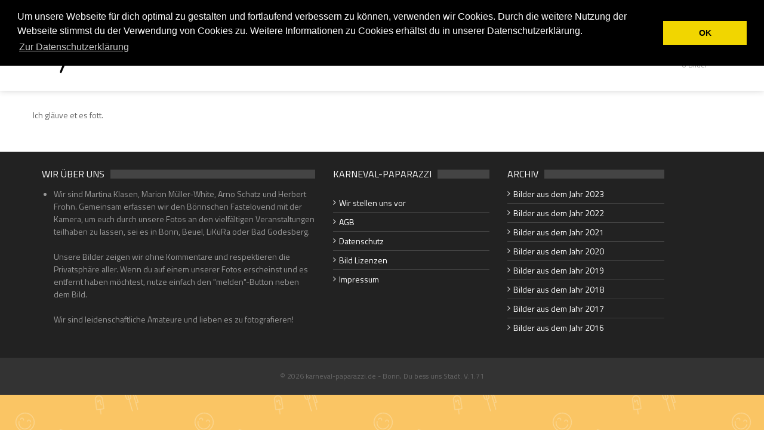

--- FILE ---
content_type: text/html; charset=UTF-8
request_url: https://www.karneval-paparazzi.de/veranstaltungen_party/sessionseroeffnung_bonn_2022/?addcart=60
body_size: 3398
content:

<!DOCTYPE html>
<html>
<head>
    <title>Karneval-Paparazzi</title>
    <meta charset="UTF-8">
    <meta name="viewport" content="width=device-width, initial-scale=1, maximum-scale=1">
    
    <!-- Favicons -->
    <link rel="icon" href="//www.karneval-paparazzi.de/favicon.ico">

    <script type="text/javascript" src="//www.karneval-paparazzi.de/js/jquery.js" charset="UTF-8"></script>

    <!-- Styles -->
    <link rel="stylesheet" href="//www.karneval-paparazzi.de/css/normalize.css">
    <link rel="stylesheet" href="//www.karneval-paparazzi.de/css/fontawesome.css">
    <link rel="stylesheet" href="//www.karneval-paparazzi.de/css/weather.css">
    <link rel="stylesheet" href="//www.karneval-paparazzi.de/css/colors.css">
    <link rel="stylesheet" href="//www.karneval-paparazzi.de/css/typography.css">
    <link rel="stylesheet" href="//www.karneval-paparazzi.de/css/style.css">


    <!-- Responsive -->
    <link rel="stylesheet" type="text/css" media="(max-width:768px)" href="//www.karneval-paparazzi.de/css/responsive-0.css">
    <link rel="stylesheet" type="text/css" media="(min-width:769px) and (max-width:992px)" href="//www.karneval-paparazzi.de/css/responsive-768.css">
    <link rel="stylesheet" type="text/css" media="(min-width:993px) and (max-width:1200px)" href="//www.karneval-paparazzi.de/css/responsive-992.css">
    <link rel="stylesheet" type="text/css" media="(min-width:1201px)" href="//www.karneval-paparazzi.de/css/responsive-1200.css">
    <link href='//www.karneval-paparazzi.de/css/fonts.css' rel='stylesheet' type='text/css'>

    
    <link rel="stylesheet" type="text/css" href="//www.karneval-paparazzi.de/css/cookieconsent.min.css" />
    <script src="//www.karneval-paparazzi.de/js/cookieconsent.min.js"></script>
    <script>
        window.addEventListener("load", function(){
            window.cookieconsent.initialise({
                "palette": {
                    "popup": {
                        "background": "#000"
                    },
                    "button": {
                        "background": "#f1d600"
                    }
                },
                "position": "top",
                "content": {
                    "message": "Um unsere Webseite für dich optimal zu gestalten und fortlaufend verbessern zu können, verwenden wir Cookies. Durch die weitere Nutzung der Webseite stimmst du der Verwendung von Cookies zu. Weitere Informationen zu Cookies erhältst du in unserer Datenschutzerklärung.",
                    "dismiss": "OK",
                    "link": "Zur Datenschutzerklärung",
                    "href": "https://www.karneval-paparazzi/page/datenschutz"
                }
            })});
    </script>

</head>
<body>



<!-- Wrapper -->
<div id="wrapper" class="wide">
    <!-- Header -->
    <header id="header" role="banner">
        <!-- Header meta -->
        <div class="header_meta">
            <div class="container">
                    <div class="weather_forecast">
        <span class="city">Fotos rund um den Fastelovend</span>
        <span class="temp"></span>
    </div>
                    <!-- Top menu -->
                <nav class="top_navigation" role="navigation">
    <span class="top_navigation_toggle"><i class="fa fa-reorder"></i></span>
    <ul class="menu">
                    <li><a href="//www.karneval-paparazzi.de/page/login">Login</a></li>

        

        <li><a href="//www.karneval-paparazzi.de/page/kontakt">Kontakt</a></li>
        <li class="search_icon_form"><a href="//www.karneval-paparazzi.de/page/suche"><i class="fa fa-search"></i></a>
            <div class="sub-search">
                <form action="//www.karneval-paparazzi.de/index.php/page/suche" method="post" accept-charset="utf-8">
                    <input name="suche" type="search" placeholder="Suche...">
                    <input type="submit" value="Suchen">
                    <div style="color: #FFFFFF">Hier kannst du auch nach einer Bildnummer suchen!</div>
                </form>
            </div>
        </li>
    </ul>
</nav>                <!-- End Top menu -->
            </div>
        </div><!-- End Header meta -->
        <!-- Header main -->
        <div id="header_main" class="sticky header_main">
            <div class="container">
                <!-- Logo -->
                <div class="site_brand">

    <a href="//www.karneval-paparazzi.de/">
        <img src="//www.karneval-paparazzi.de/img/logo.png" alt="Logo">
    </a>

</div>                <!-- End Logo -->
                <!-- Site navigation -->
                <nav class="site_navigation" role="navigation">
    <span class="site_navigation_toggle"><i class="fa fa-reorder"></i></span>
    <ul class="menu">
        <li>
            <a href="//www.karneval-paparazzi.de/page/index">Startseite</a>
        </li>

        <li class="menu-item-has-children has_dt_mega_menu"><a href="//www.karneval-paparazzi.de/sitzungen">Sitzungen</a>
    <span class="site_sub_menu_toggle"></span>
    <ul class="dt_mega_menu" jQuery>
        <li>
            <!-- Timeline widet -->
            <div class="widget">
                <div class="widget_title"><h3>Aktuelle Veranstaltungen</h3></div>
                <div class="tb_widget_timeline clearfix">
                                    </div>
            </div><!-- End Timeline widet -->
            <!-- Recent posts -->
            <div class="widget">
                <div class="widget_title"><h3>Belibteste Veranstaltungen</h3></div>
                <div class="tb_widget_recent_list clearfix">
                                    </div>
            </div><!-- End Recent posts -->
            <!-- Category widget -->
            <div class="widget">
                <div class="widget_title"><h3>Städte</h3></div>
                <div class="tb_widget_categories">
                    <ul>
                                                    <li><a href="//www.karneval-paparazzi.de/sitzungen/stadt/Bonn">Bonn</a> (214)</li>
                                                        <li><a href="//www.karneval-paparazzi.de/sitzungen/stadt/Köln">Köln</a> (3)</li>
                                                        <li><a href="//www.karneval-paparazzi.de/sitzungen/stadt/Königwinter">Königwinter</a> (2)</li>
                                                </ul>
                </div>
            </div><!-- End Category widget -->
            <!-- Category widget -->
            <div class="widget">
                <div class="widget_title"><h3>ANSTEHENDE VERANSTALTUNGEN</h3></div>
                <div class="tb_widget_timeline clearfix">
                                            <!-- Article -->
                        <article>
                            <span class="date">24.01.2026</span>
                                                        <div class="timeline_content">
                                <i class="fa fa-clock-o" jQuery></i>
                                <h3><a href="//www.karneval-paparazzi.de/sitzungen/sitzung_bönnsche_funkentöter_2026">Sitzung Bönnsche Funkentöter 2026</a></h3>
                            </div>
                        </article>
                        <!-- End Article -->
                        
                </div>
            </div><!-- End Category widget -->

        </li>
    </ul>
</li>        <li class="menu-item-has-children has_dt_mega_menu"><a href="//www.karneval-paparazzi.de/veranstaltungen_party">Veranstaltungen/Partys</a>
    <span class="site_sub_menu_toggle"></span>
    <ul class="dt_mega_menu" jQuery>
        <li>
            <!-- Timeline widet -->
            <div class="widget">
                <div class="widget_title"><h3>Aktuelle Veranstaltungen</h3></div>
                <div class="tb_widget_timeline clearfix">
                                    </div>
            </div><!-- End Timeline widet -->
            <!-- Recent posts -->
            <div class="widget">
                <div class="widget_title"><h3>Belibteste Veranstaltungen</h3></div>
                <div class="tb_widget_recent_list clearfix">
                    

                </div>
            </div><!-- End Recent posts -->
            <!-- Category widget -->
            <div class="widget">
                <div class="widget_title"><h3>Städte</h3></div>
                <div class="tb_widget_categories">
                    <ul>
                                                    <li><a href="//www.karneval-paparazzi.de/veranstaltungen_party/stadt/Bonn">Bonn</a> (344)</li>
                                                        <li><a href="//www.karneval-paparazzi.de/veranstaltungen_party/stadt/Köln">Köln</a> (4)</li>
                                                        <li><a href="//www.karneval-paparazzi.de/veranstaltungen_party/stadt/Niederkassel">Niederkassel</a> (1)</li>
                                                        <li><a href="//www.karneval-paparazzi.de/veranstaltungen_party/stadt/Rhein Sieg Kreis">Rhein Sieg Kreis</a> (1)</li>
                                                        <li><a href="//www.karneval-paparazzi.de/veranstaltungen_party/stadt/Wesseling">Wesseling</a> (1)</li>
                            
                    </ul>
                </div>
            </div><!-- End Category widget -->
            <!-- Category widget -->
            <div class="widget">
                <div class="widget_title"><h3>ANSTEHENDE VERANSTALTUNGEN</h3></div>
                <div class="tb_widget_timeline clearfix">
                                            <!-- Article -->
                        <article>
                            <span class="date">25.01.2026</span>
                                                        <div class="timeline_content">
                                <i class="fa fa-clock-o" jQuery></i>
                                <h3><a href="//www.karneval-paparazzi.de/veranstaltungen_party/verleihung_des_bönnschen_clowns_2026">Verleihung des Bönnschen Clowns 2026</a></h3>
                            </div>
                        </article>
                        <!-- End Article -->
                                                <!-- Article -->
                        <article>
                            <span class="date">19.02.2026</span>
                                                        <div class="timeline_content">
                                <i class="fa fa-clock-o" jQuery></i>
                                <h3><a href="//www.karneval-paparazzi.de/veranstaltungen_party/karnevalsdiner_im_peters_brauhaus_2026">Karnevalsdiner im Peters Brauhaus 2026</a></h3>
                            </div>
                        </article>
                        <!-- End Article -->
                        
                </div>
            </div><!-- End Category widget -->
        </li>
    </ul>
</li>        <li class="menu-item-has-children has_dt_mega_menu"><a href="//www.karneval-paparazzi.de/strassenkarneval">Straßenkarneval</a>
    <span class="site_sub_menu_toggle"></span>
    <ul class="dt_mega_menu" jQuery>
        <li>
            <!-- Timeline widet -->
            <div class="widget">
                <div class="widget_title"><h3>Aktuelle Veranstaltungen</h3></div>
                <div class="tb_widget_timeline clearfix">
                                    </div>
            </div><!-- End Timeline widet -->
            <!-- Recent posts -->
            <div class="widget">
                <div class="widget_title"><h3>Belibteste Veranstaltungen</h3></div>
                <div class="tb_widget_recent_list clearfix">
                                    </div>
            </div><!-- End Recent posts -->
            <!-- Category widget -->
            <div class="widget">
                <div class="widget_title"><h3>Städte</h3></div>
                <div class="tb_widget_categories">
                    <ul>
                                                    <li><a href="//www.karneval-paparazzi.de/strassenkarneval/stadt/Bonn">Bonn</a> (91)</li>
                                                        <li><a href="//www.karneval-paparazzi.de/strassenkarneval/stadt/Maaseik">Maaseik</a> (1)</li>
                                                        <li><a href="//www.karneval-paparazzi.de/strassenkarneval/stadt/Niederkassel">Niederkassel</a> (1)</li>
                                                </ul>
                </div>
            </div><!-- End Category widget -->
            <!-- Category widget -->
            <div class="widget">
                <div class="widget_title"><h3>ANSTEHENDE VERANSTALTUNGEN</h3></div>
                <div class="tb_widget_timeline clearfix">
                        
                </div>
            </div><!-- End Category widget -->

        </li>
    </ul>
</li>                <li class="menu-item-has-children has_dt_mega_menu"><a href="//www.karneval-paparazzi.de/sommerjeck">Sommerjeck</a>
    <span class="site_sub_menu_toggle"></span>
    <ul class="dt_mega_menu" jQuery>
        <li>

            <!-- Timeline widet -->
            <div class="widget">
                <div class="widget_title"><h3>Aktuelle Veranstaltungen</h3></div>
                <div class="tb_widget_timeline clearfix">
                                    </div>
            </div><!-- End Timeline widet -->
            <!-- Recent posts -->
            <div class="widget">
                <div class="widget_title"><h3>Belibteste Veranstaltungen</h3></div>
                <div class="tb_widget_recent_list clearfix">
                                    </div>
            </div><!-- End Recent posts -->
            <!-- Category widget -->
            <div class="widget">
                <div class="widget_title"><h3>Städte</h3></div>
                <div class="tb_widget_categories">
                    <ul>
                                                    <li><a href="//www.karneval-paparazzi.de/sommerjeck/stadt/Bonn">Bonn</a> (27)</li>
                                                </ul>
                </div>
            </div><!-- End Category widget -->
            <!-- Category widget -->
            <div class="widget">
                <div class="widget_title"><h3>ANSTEHENDE VERANSTALTUNGEN</h3></div>
                <div class="tb_widget_timeline clearfix">
                    
                </div>
            </div><!-- End Category widget -->

        </li>
    </ul>
</li>        <li class="menu-item-has-children has_dt_mega_menu"><a href="//www.karneval-paparazzi.de/bonnerbilder">Bonner Bilder</a>
    <span class="site_sub_menu_toggle"></span>
    <ul class="dt_mega_menu" jQuery>
        <li>

            <!-- Timeline widet -->
            <div class="widget">
                <div class="widget_title"><h3>Aktuelle Veranstaltungen</h3></div>
                <div class="tb_widget_timeline clearfix">
                                    </div>
            </div><!-- End Timeline widet -->
            <!-- Recent posts -->
            <div class="widget">
                <div class="widget_title"><h3>Belibteste Veranstaltungen</h3></div>
                <div class="tb_widget_recent_list clearfix">
                                    </div>
            </div><!-- End Recent posts -->
            <!-- Category widget -->
            <div class="widget">
                <div class="widget_title"><h3>Städte</h3></div>
                <div class="tb_widget_categories">
                    <ul>
                                                    <li><a href="//www.karneval-paparazzi.de/strassenkarneval/stadt/Bonn">Bonn</a> (23)</li>
                                                        <li><a href="//www.karneval-paparazzi.de/strassenkarneval/stadt/Bornheim">Bornheim</a> (1)</li>
                                                        <li><a href="//www.karneval-paparazzi.de/strassenkarneval/stadt/Rhein Sieg Kreis">Rhein Sieg Kreis</a> (1)</li>
                                                </ul>
                </div>
            </div><!-- End Category widget -->
            <!-- Category widget -->
            <div class="widget">
                <div class="widget_title"><h3>ANSTEHENDE VERANSTALTUNGEN</h3></div>
                <div class="tb_widget_timeline clearfix">
                    
                </div>
            </div><!-- End Category widget -->

        </li>
    </ul>
</li>        <li class="menu-item-has-children"><a href="//www.karneval-paparazzi.de/fotobox">Fotobox</a>
    <span class="site_sub_menu_toggle"></span>
    <ul class="sub-menu" jQuery>
        
        <li><a href="//www.karneval-paparazzi.de/karneval-paparazzi-fotobox">Unsere Fotobox</a></li>
        <li><a href="//www.karneval-paparazzi.de/fotobox">Veranstaltungen mit Fotobox</a></li>
    </ul>
</li>
        <li class="menu-item-has-children"><a href="//www.karneval-paparazzi.de/warenkorb"><i class="fa fa-shopping-cart"></i><div class="subtitle">0 Bilder</div></a>
    <span class="site_sub_menu_toggle"></span>
    <div class="cart_content">
        <div class="widget_shopping_cart_content">
            <ul class="cart_list product_list_widget">
                

            </ul>
            <p class="total">
                <strong>Summe:</strong>
                <span class="amount">0.00 Euro</span>
            </p>
            <p class="buttons">
                <a href="//www.karneval-paparazzi.de/warenkorb" class="button btn btn_small wc-forward">Warenkorb</a>
                <a href="//www.karneval-paparazzi.de/warenkorb/bestellung" class="button btn btn_small btn_red checkout wc-forward">Bestellen</a>
            </p>
        </div>
    </div>
</li>

    </ul>
</nav>                <!-- End Site navigation -->
            </div>
        </div><!-- End Header main -->
    </header><!-- End Header -->
    <!-- Section -->
    <section>
        <div class="container">
            <div class="row">
                <p>Ich gläuve et es fott.</p>
            </div>
        </div>
    </section>
    <!-- End Section -->
    <!-- Footer -->
    <footer id="footer">
    <div class="container">
        <div class="row">

            <div class="col col_5_of_12">
                <!-- Widget top rated -->

                <div class="widget">
                    <div class="widget_title"><h3>Wir über uns</h3></div>
                    <div class="tb_widget_top_rated">
                        <ul>
                            <li>
                                <div class="tb_widget_top_rated_content">
                                    <p>Wir sind Martina Klasen, Marion Müller-White, Arno Schatz und Herbert Frohn. Gemeinsam erfassen wir den Bönnschen Fastelovend mit der Kamera, um euch durch unsere Fotos an den vielfältigen Veranstaltungen teilhaben zu lassen, sei es in Bonn, Beuel, LiKüRa oder Bad Godesberg. <br>
                                        <br>
                                        Unsere Bilder zeigen wir ohne Kommentare und respektieren die Privatsphäre aller. Wenn du auf einem unserer Fotos erscheinst und es entfernt haben möchtest, nutze einfach den "melden"-Button neben dem Bild.<br>
                                        <br>
                                        Wir sind leidenschaftliche Amateure und lieben es zu fotografieren!
                                        <br>
                                    </p>
                                </div>
                            </li>
                        </ul>
                </div><!-- End widget top rated -->
                </div>
            </div>
            <div class="col col_3_of_12">
                <!-- Widget Text widget -->
                <div class="widget">
                    <div class="widget_title"><h3>karneval-paparazzi</h3></div>
                </div><!-- End Widget text widget -->
                <div class="tb_widget_categories">
                    <ul>
                        <li><a href="//www.karneval-paparazzi.de/page/wir_stellen_uns_vor">Wir stellen uns vor</a></li>
                        <li><a href="//www.karneval-paparazzi.de/page/agb">AGB</a></li>
                        <li><a href="//www.karneval-paparazzi.de/page/datenschutz">Datenschutz</a></li>
                        <li><a href="//www.karneval-paparazzi.de/page/lizenzen">Bild Lizenzen</a></li>
                        <li><a href="//www.karneval-paparazzi.de/page/impressum">Impressum</a></li>
                    </ul>
                </div>

            </div>
            <div class="col col_3_of_12">
                <div class="widget">
                    <div class="widget_title"><h3>Archiv</h3></div>
                    <div class="tb_widget_categories">
                        <ul>
                            <li><a href="//karneval-paparazzi.de/archiv/2023">Bilder aus dem Jahr 2023</a></li>
                            <li><a href="//karneval-paparazzi.de/archiv/2022">Bilder aus dem Jahr 2022</a></li>
                            <li><a href="//karneval-paparazzi.de/archiv/2021">Bilder aus dem Jahr 2021</a></li>
                            <li><a href="//karneval-paparazzi.de/archiv/2020">Bilder aus dem Jahr 2020</a></li>
                            <li><a href="//karneval-paparazzi.de/archiv/2019">Bilder aus dem Jahr 2019</a></li>
                            <li><a href="//karneval-paparazzi.de/archiv/2018">Bilder aus dem Jahr 2018</a></li>
                            <li><a href="//karneval-paparazzi.de/archiv/2017">Bilder aus dem Jahr 2017</a></li>
                            <li><a href="//karneval-paparazzi.de/archiv/2016">Bilder aus dem Jahr 2016</a></li>
                        </ul>
                    </div>


                </div>
            </div>
        </div>
    </div>
</footer>    <!-- End Footer -->
    <!-- Copyright -->
    <div id="copyright" role="contentinfo">
    <div class="container">
        <p>&copy; 2026 karneval-paparazzi.de - Bonn, Du bess uns Stadt. V:1.71</p>
    </div>
</div>    <!-- End Copyright -->
</div>
<!-- End Wrapper --><!-- Scripts -->
<script type="text/javascript" src="//www.karneval-paparazzi.de/js/jqueryscript.min.js"></script>
<script type="text/javascript" src="//www.karneval-paparazzi.de/js/jqueryuiscript.min.js"></script>
<script type="text/javascript" src="//www.karneval-paparazzi.de/js/easing.min.js"></script>
<script type="text/javascript" src="//www.karneval-paparazzi.de/js/smoothscroll.min.js"></script>
<script type="text/javascript" src="//www.karneval-paparazzi.de/js/magnific.min.js"></script>
<script type="text/javascript" src="//www.karneval-paparazzi.de/js/bxslider.min.js"></script>
<script type="text/javascript" src="//www.karneval-paparazzi.de/js/fitvids.min.js"></script>
<script type="text/javascript" src="//www.karneval-paparazzi.de/js/viewportchecker.min.js"></script>
<script type="text/javascript" src="//www.karneval-paparazzi.de/js/init.js"></script>
<script type="text/javascript" charset="utf8" src="//www.karneval-paparazzi.de/js/jquery.dataTables.js"></script>


        


        </body>
</html>

--- FILE ---
content_type: text/css
request_url: https://www.karneval-paparazzi.de/css/responsive-1200.css
body_size: 1556
content:
.mobileshow {
    display: none;
    clear: both
}

/*------------------------------------------------------------------------------
    Columns
------------------------------------------------------------------------------*/
.container {
    width: 1170px
}
.col {
    float: left
}

/*------------------------------------------------------------------------------
    Wrapper
------------------------------------------------------------------------------*/
#wrapper.boxed {
    max-width: 1200px
}

/*------------------------------------------------------------------------------
    Header
------------------------------------------------------------------------------*/
/* Logo */
#header .header_main .site_brand {
    float: left
}

/*------------------------------------------------------------------------------
    Top naviagtion
------------------------------------------------------------------------------*/
nav.top_navigation {
    float: right
}
nav.top_navigation ul.menu {
    position: relative
}
nav.top_navigation ul li {
    position: relative
}
nav.top_navigation ul.menu > li {
    display: block;
    float: left
}
nav.top_navigation ul.menu > li > a {
    position: relative;
    color: #fff;
    display: block;
    line-height: 45px;
    padding: 0 10px
}
/* 1st level */
nav.top_navigation ul.menu ul.sub-menu {
    font-size: 12px;
    opacity: 0;
    visibility: hidden;
    position: absolute;
    z-index: 10;
    margin-top: 5px;
    min-width: 200px;
    background-color: #333;
    -webkit-transition: -webkit-transform 200ms;
    -moz-transition: 200ms;
    -o-transition: 200ms;
    transition: 200ms
}
nav.top_navigation ul.menu li:hover > ul.sub-menu {
    opacity: 1;
    visibility: visible;
    -webkit-transform: translate(0,-5px);
    -moz-transform: translate(0,-5px);
    -ms-transform: translate(0,-5px);
    transform: translate(0,-5px)
}
nav.top_navigation ul.menu ul.sub-menu li {
    position: relative;
    border-bottom: 1px solid #444;
}
nav.top_navigation ul.menu ul.sub-menu li a {
    color: #999;
    display: block;
    font-size: 13px;
    padding: 5px 10px;
}
nav.top_navigation ul.menu ul.sub-menu li a:hover {
    color: #fff
}
/* 1st arrows */
nav.top_navigation ul.menu > li.menu-item-has-children > a {
    position: relative;
    padding-right: 15px
}
nav.top_navigation ul.menu > li.menu-item-has-children >:after {
    display: block;
    position: absolute;
    color: #999;
    right: 5px;
    top: 0;
    font-family: "FontAwesome";
    font-size: 10px
}
nav.top_navigation ul.menu > li.menu-item-has-children > a:after {
    content: "\f107"
}
/* 2st arrows */
nav.top_navigation ul.menu ul.sub-menu > li.menu-item-has-children a {
    position: relative;
    padding-right: 25px
}
nav.top_navigation ul.menu ul.sub-menu > li.menu-item-has-children:after {
    display: block;
    position: absolute;
    color: #999;
    right: 10px;
    top: 2px;
    font-family: "FontAwesome";
    font-size: 10px
}
nav.top_navigation ul.menu ul.sub-menu > li.menu-item-has-children:after {
    content: "\f105"
}
/* 3rd level */
nav.top_navigation ul.menu ul.sub-menu ul.sub-menu {
    position: absolute;
    margin-top: 5px;
    top: 0;
    left: 100%
}
nav.top_navigation ul.menu ul.sub-menu li:hover > ul.sub-menu {
    -webkit-transform: translate(0,-5px);
    -moz-transform: translate(0,-5px);
    -ms-transform: translate(0,-5px);
    transform: translate(0,-5px)
}
/* Search */
.search_icon_form .sub-search {
    font-size: 12px;
    opacity: 0;
    right: 0;
    padding: 10px;
    visibility: hidden;
    position: absolute;
    z-index: 10;
    margin-top: 5px;
    width: 300px;
    background-color: #333;
    -webkit-transition: -webkit-transform 200ms;
    -moz-transition: 200ms;
    -o-transition: 200ms;
    transition: 200ms
}
.search_icon_form:hover > .sub-search {
    opacity: 1;
    visibility: visible;
    overflow: hidden;
    -webkit-transform: translate(0,-5px);
    -moz-transform: translate(0,-5px);
    -ms-transform: translate(0,-5px);
    transform: translate(0,-5px)
}
.search_icon_form .sub-search form {
    margin: 0;
    width: 100%
}
.search_icon_form .sub-search form input[type="search"] {
    padding: 8px 10px;
    border: 0;
    margin: 0;
    width: 200px;
    float: left
}
.search_icon_form .sub-search form input[type="submit"] {
    margin: 0;
    width: 60px;
    float: left
}

/*------------------------------------------------------------------------------
    Navigation
------------------------------------------------------------------------------*/
nav.site_navigation {
    float: right
}
nav.site_navigation ul li {
    position: relative
}

/* 1st level */
nav.site_navigation ul.menu > li {
    float: left
}
nav.site_navigation ul.menu > li > a {
    font-size: 16px;
    font-weight: 400;
    padding: 15px 10px;
    display: block
}
nav.site_navigation ul.menu > li > a > div.subtitle {
    font-weight: 400;
    line-height: 16px;
    font-size: 12px;
    color: #999
}
/* 1st arrows */
nav.site_navigation ul.menu > li.menu-item-has-children > a {
    position: relative;
    padding-right: 25px
}
nav.site_navigation ul.menu > li.menu-item-has-children >:after {
    display: block;
    position: absolute;
    color: #999;
    right: 10px;
    top: 15px;
    font-family: "FontAwesome";
    font-size: 10px
}
nav.site_navigation ul.menu > li.menu-item-has-children > a:after {
    content: "\f107"
}

/* 2st level */
nav.site_navigation ul.menu ul.sub-menu {
    font-size: 12px;
    opacity: 0;
    visibility: hidden;
    position: absolute;
    z-index: 9;
    margin-top: 5px;
    min-width: 200px;
    background-color: #fff;
    border-left: 1px solid #eee !important;
    border-bottom: 1px solid #eee !important;
    border-right: 1px solid #eee !important;
    border-top-width: 2px;
    border-top-style: solid;
    background-color: #fff;
    -webkit-transition: -webkit-transform 200ms;
    -moz-transition: 200ms;
    -o-transition: 200ms;
    transition: 200ms
}
nav.site_navigation ul.menu li:hover > ul.sub-menu {
    opacity: 1;
    visibility: visible;
    -webkit-transform: translate(0,-5px);
    -moz-transform: translate(0,-5px);
    -ms-transform: translate(0,-5px);
    transform: translate(0,-5px)
}
nav.site_navigation ul.menu ul.sub-menu li a {
    display: block;
    padding: 5px 10px
}
nav.site_navigation ul.menu ul.sub-menu li a:hover {
    background-color: #f9f9f9;
}
/* 2st arrows */
nav.site_navigation ul.menu ul.sub-menu > li.menu-item-has-children a {
    position: relative;
    padding-right: 25px
}
nav.site_navigation ul.menu ul.sub-menu > li.menu-item-has-children:after {
    display: block;
    position: absolute;
    color: #999;
    right: 10px;
    top: 6px;
    font-family: "FontAwesome";
    font-size: 10px
}
nav.site_navigation ul.menu ul.sub-menu > li.menu-item-has-children:after {
    content: "\f105"
}

/* 3rd level */
nav.site_navigation ul.menu ul.sub-menu ul.sub-menu {
    position: absolute;
    margin-top: 5px;
    top: -2px;
    left: 100%
}
nav.site_navigation ul.menu ul.sub-menu li:hover > ul.sub-menu {
    -webkit-transform: translate(0,-5px);
    -moz-transform: translate(0,-5px);
    -ms-transform: translate(0,-5px);
    transform: translate(0,-5px)
}

/* Shop menu */
nav.site_navigation ul.menu > li > .cart_content {
    font-size: 12px;
    right: 0;
    opacity: 0;
    visibility: hidden;
    position: absolute;
    z-index: 9;
    margin-top: 5px;
    min-width: 250px;
    background-color: #fff;
    border-left: 1px solid #eee;
    border-bottom: 1px solid #eee;
    border-right: 1px solid #eee;
    border-top-width: 2px;
    border-top-style: solid;
    background-color: #fff;
    -webkit-transition: -webkit-transform 200ms;
    -moz-transition: 200ms;
    -o-transition: 200ms;
    transition: 200ms
}
nav.site_navigation ul.menu > li:hover > .cart_content {
    opacity: 1;
    visibility: visible;
    -webkit-transform: translate(0,-5px);
    -moz-transform: translate(0,-5px);
    -ms-transform: translate(0,-5px);
    transform: translate(0,-5px)
}
nav.site_navigation ul.cart_list {
    list-style: none;
    margin: 0;
    padding: 0
}
nav.site_navigation ul.cart_list li {
    border-bottom: 1px solid #eee;
    min-height: 80px;
    padding: 10px
}
nav.site_navigation ul.cart_list li a {
    padding: 0;
    font-size: 12px;
    line-height: 16px;
    font-weight: 700;
    width: auto;
    display: block;
    position: relative;
    padding-left: 70px
}
nav.site_navigation ul.cart_list li a img {
    position: absolute;
    left: 0;
    width: 60px;
    height: 60px
}
nav.site_navigation ul.cart_list li .quantity {
    font-size: 12px;
    margin-left: 70px
}
nav.site_navigation ul.menu > li > .cart_content .total {
    border-bottom: 1px solid #eee;
    color: #222;
    font-size: 12px;
    display: block;
    margin-bottom: 0;
    padding: 5px 10px
}
nav.site_navigation ul.menu > li > .cart_content .total .amount {
    float: right
}
nav.site_navigation ul.menu > li > .cart_content .buttons {
    overflow: hidden;
    padding: 10px
}
nav.site_navigation ul.menu > li > .cart_content .buttons .btn {
    padding: 2px 8px
}
nav.site_navigation ul.menu > li > .cart_content .buttons,
nav.site_navigation ul.menu > li > .cart_content .buttons .button {
    margin: 0
}
nav.site_navigation ul.menu > li > .cart_content .buttons .button {
    width: 49%;
    float: left
}
nav.site_navigation ul.menu > li > .cart_content .buttons .button.checkout {
    margin-left: 2%
}

/* Mega menu */
nav.site_navigation ul.menu > li.has_dt_mega_menu {
    position: static
}
nav.site_navigation ul.menu > li.has_dt_mega_menu > ul.dt_mega_menu {
    opacity: 0;
    visibility: hidden;
    position: absolute;
    z-index: 9;
    margin-top: 5px;
    left: 0;
    width: 100%;
    background-color: #fff;
    border-left: 1px solid #eee !important;
    border-bottom: 1px solid #eee !important;
    border-right: 1px solid #eee !important;
    border-top-width: 2px;
    border-top-style: solid;
    background-color: #fff;
    -webkit-transition: -webkit-transform 200ms;
    -moz-transition: 200ms;
    -o-transition: 200ms;
    transition: 200ms
}
nav.site_navigation ul.menu > li.has_dt_mega_menu:hover > ul.dt_mega_menu {
    opacity: 1;
    visibility: visible;
    -webkit-transform: translate(0,-5px);
    -moz-transform: translate(0,-5px);
    -ms-transform: translate(0,-5px);
    transform: translate(0,-5px)
}
nav.site_navigation ul.menu > li.has_dt_mega_menu > ul.dt_mega_menu > li > .widget {
    width: 25%;
    position: relative;
    padding: 15px;
    float: left;
    min-height: 1px;
    margin: 15px 0

}

/* Toggle menu */
.top_navigation_toggle,
.top_sub_menu_toggle,
.site_navigation_toggle,
.site_sub_menu_toggle {
    display: none
}